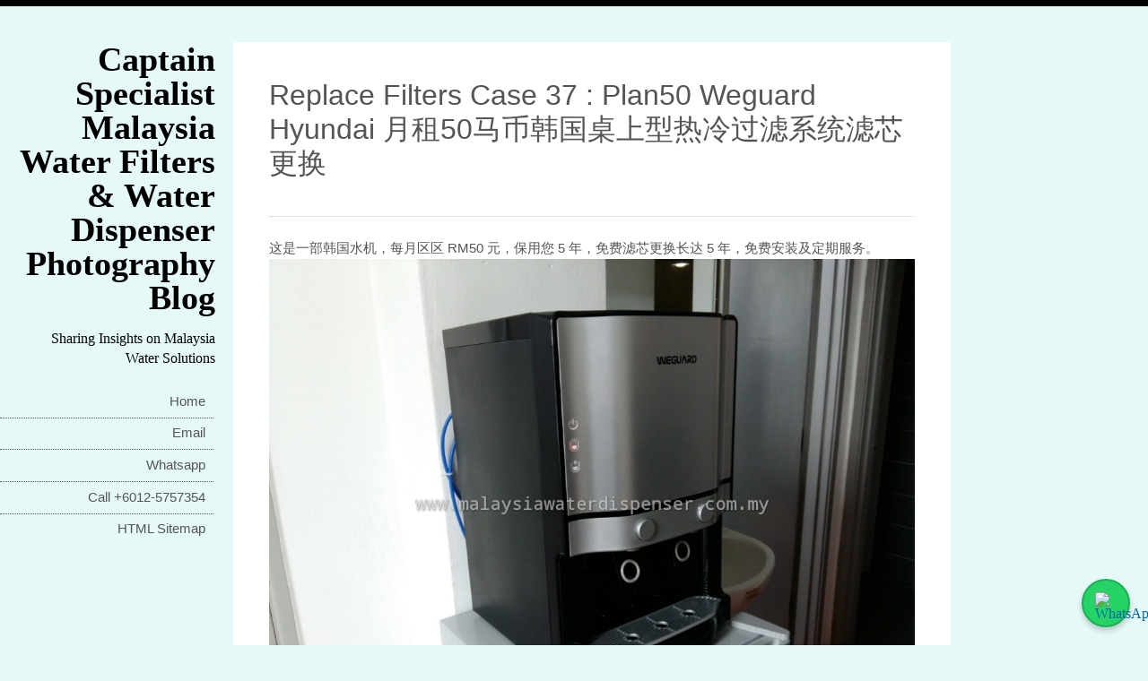

--- FILE ---
content_type: text/html; charset=UTF-8
request_url: https://malaysiawaterdispenser.com.my/replace-filters-case-37-plan50-weguard-hyundai-%E6%9C%88%E7%A7%9F50%E9%A9%AC%E5%B8%81%E9%9F%A9%E5%9B%BD%E6%A1%8C%E4%B8%8A%E5%9E%8B%E7%83%AD%E5%86%B7%E8%BF%87%E6%BB%A4%E7%B3%BB%E7%BB%9F%E6%BB%A4/
body_size: 12714
content:
<!DOCTYPE html>
<html lang="en-US" prefix="og: https://ogp.me/ns#">
<head>
<meta charset="UTF-8" >
<meta name="viewport" content="width=device-width" >
<link rel="profile" href="http://gmpg.org/xfn/11" >
<link rel="pingback" href="https://malaysiawaterdispenser.com.my/xmlrpc.php" >
<!--[if lt IE 9]>
<script src="https://malaysiawaterdispenser.com.my/wp-content/themes/birdsite/js/html5.js" type="text/javascript"></script>
<![endif]-->
	<style>img:is([sizes="auto" i], [sizes^="auto," i]) { contain-intrinsic-size: 3000px 1500px }</style>
	
<!-- Search Engine Optimization by Rank Math - https://rankmath.com/ -->
<title>Replace Filters Case 37 : Plan50 Weguard Hyundai 月租50马币韩国桌上型热冷过滤系统滤芯更换 ‣ Captain Specialist Malaysia Water Filters &amp; Water Dispenser Photography Blog</title>
<meta name="description" content="这是一部 Weguard 韩国水机，每月区区 RM50 元，保用您 5 年，免费滤芯更换长达 5 年，免费安装及定期服务"/>
<meta name="robots" content="follow, index, max-snippet:-1, max-video-preview:-1, max-image-preview:large"/>
<link rel="canonical" href="https://malaysiawaterdispenser.com.my/replace-filters-case-37-plan50-weguard-hyundai-%e6%9c%88%e7%a7%9f50%e9%a9%ac%e5%b8%81%e9%9f%a9%e5%9b%bd%e6%a1%8c%e4%b8%8a%e5%9e%8b%e7%83%ad%e5%86%b7%e8%bf%87%e6%bb%a4%e7%b3%bb%e7%bb%9f%e6%bb%a4/" />
<meta property="og:locale" content="en_US" />
<meta property="og:type" content="article" />
<meta property="og:title" content="Replace Filters Case 37 : Plan50 Weguard Hyundai 月租50马币韩国桌上型热冷过滤系统滤芯更换 ‣ Captain Specialist Malaysia Water Filters &amp; Water Dispenser Photography Blog" />
<meta property="og:description" content="这是一部 Weguard 韩国水机，每月区区 RM50 元，保用您 5 年，免费滤芯更换长达 5 年，免费安装及定期服务" />
<meta property="og:url" content="https://malaysiawaterdispenser.com.my/replace-filters-case-37-plan50-weguard-hyundai-%e6%9c%88%e7%a7%9f50%e9%a9%ac%e5%b8%81%e9%9f%a9%e5%9b%bd%e6%a1%8c%e4%b8%8a%e5%9e%8b%e7%83%ad%e5%86%b7%e8%bf%87%e6%bb%a4%e7%b3%bb%e7%bb%9f%e6%bb%a4/" />
<meta property="og:site_name" content="Captain Specialist Malaysia Water Filters &amp; Water Dispenser Photography Blog" />
<meta property="article:tag" content="Korea Water Dispenser" />
<meta property="article:tag" content="Pts-2001 Weguard / Hyundai" />
<meta property="article:section" content="Filter Cartridges" />
<meta property="og:updated_time" content="2017-12-16T12:19:01+00:00" />
<meta property="og:image" content="https://malaysiawaterdispenser.com.my/wp-content/uploads/2016/05/20160513_151937_water_filter.jpg" />
<meta property="og:image:secure_url" content="https://malaysiawaterdispenser.com.my/wp-content/uploads/2016/05/20160513_151937_water_filter.jpg" />
<meta property="og:image:width" content="1024" />
<meta property="og:image:height" content="768" />
<meta property="og:image:alt" content="Replace Filters Case 37 : Plan50 Weguard Hyundai 月租50马币韩国桌上型热冷过滤系统滤芯更换" />
<meta property="og:image:type" content="image/jpeg" />
<meta property="article:published_time" content="2016-05-26T02:29:08+00:00" />
<meta property="article:modified_time" content="2017-12-16T12:19:01+00:00" />
<meta name="twitter:card" content="summary_large_image" />
<meta name="twitter:title" content="Replace Filters Case 37 : Plan50 Weguard Hyundai 月租50马币韩国桌上型热冷过滤系统滤芯更换 ‣ Captain Specialist Malaysia Water Filters &amp; Water Dispenser Photography Blog" />
<meta name="twitter:description" content="这是一部 Weguard 韩国水机，每月区区 RM50 元，保用您 5 年，免费滤芯更换长达 5 年，免费安装及定期服务" />
<meta name="twitter:image" content="https://malaysiawaterdispenser.com.my/wp-content/uploads/2016/05/20160513_151937_water_filter.jpg" />
<meta name="twitter:label1" content="Written by" />
<meta name="twitter:data1" content="admin" />
<meta name="twitter:label2" content="Time to read" />
<meta name="twitter:data2" content="Less than a minute" />
<script type="application/ld+json" class="rank-math-schema">{"@context":"https://schema.org","@graph":[{"@type":"Organization","@id":"https://malaysiawaterdispenser.com.my/#organization","name":"admin","url":"https://malaysiawaterdispenser.com.my","logo":{"@type":"ImageObject","@id":"https://malaysiawaterdispenser.com.my/#logo","url":"https://malaysiawaterdispenser.com.my/wp-content/uploads/2023/04/pure-water.png","contentUrl":"https://malaysiawaterdispenser.com.my/wp-content/uploads/2023/04/pure-water.png","caption":"Captain Specialist Malaysia Water Filters &amp; Water Dispenser Photography Blog","inLanguage":"en-US","width":"2500","height":"2500"},"contactPoint":[{"@type":"ContactPoint","telephone":"+60125757354","contactType":"customer support"}]},{"@type":"WebSite","@id":"https://malaysiawaterdispenser.com.my/#website","url":"https://malaysiawaterdispenser.com.my","name":"Captain Specialist Malaysia Water Filters &amp; Water Dispenser Photography Blog","alternateName":"Malaysia Water Dispenser","publisher":{"@id":"https://malaysiawaterdispenser.com.my/#organization"},"inLanguage":"en-US"},{"@type":"ImageObject","@id":"https://malaysiawaterdispenser.com.my/wp-content/uploads/2016/05/20160513_151937_water_filter.jpg","url":"https://malaysiawaterdispenser.com.my/wp-content/uploads/2016/05/20160513_151937_water_filter.jpg","width":"1024","height":"768","inLanguage":"en-US"},{"@type":"WebPage","@id":"https://malaysiawaterdispenser.com.my/replace-filters-case-37-plan50-weguard-hyundai-%e6%9c%88%e7%a7%9f50%e9%a9%ac%e5%b8%81%e9%9f%a9%e5%9b%bd%e6%a1%8c%e4%b8%8a%e5%9e%8b%e7%83%ad%e5%86%b7%e8%bf%87%e6%bb%a4%e7%b3%bb%e7%bb%9f%e6%bb%a4/#webpage","url":"https://malaysiawaterdispenser.com.my/replace-filters-case-37-plan50-weguard-hyundai-%e6%9c%88%e7%a7%9f50%e9%a9%ac%e5%b8%81%e9%9f%a9%e5%9b%bd%e6%a1%8c%e4%b8%8a%e5%9e%8b%e7%83%ad%e5%86%b7%e8%bf%87%e6%bb%a4%e7%b3%bb%e7%bb%9f%e6%bb%a4/","name":"Replace Filters Case 37 : Plan50 Weguard Hyundai \u6708\u79df50\u9a6c\u5e01\u97e9\u56fd\u684c\u4e0a\u578b\u70ed\u51b7\u8fc7\u6ee4\u7cfb\u7edf\u6ee4\u82af\u66f4\u6362 \u2023 Captain Specialist Malaysia Water Filters &amp; Water Dispenser Photography Blog","datePublished":"2016-05-26T02:29:08+00:00","dateModified":"2017-12-16T12:19:01+00:00","isPartOf":{"@id":"https://malaysiawaterdispenser.com.my/#website"},"primaryImageOfPage":{"@id":"https://malaysiawaterdispenser.com.my/wp-content/uploads/2016/05/20160513_151937_water_filter.jpg"},"inLanguage":"en-US"},{"@type":"Person","@id":"https://malaysiawaterdispenser.com.my/author/admin-2/","name":"admin","url":"https://malaysiawaterdispenser.com.my/author/admin-2/","image":{"@type":"ImageObject","@id":"https://secure.gravatar.com/avatar/ace41273546a545e47b55b57835319918bb234705f9af18a12e0f99368fe1ef3?s=96&amp;d=mm&amp;r=g","url":"https://secure.gravatar.com/avatar/ace41273546a545e47b55b57835319918bb234705f9af18a12e0f99368fe1ef3?s=96&amp;d=mm&amp;r=g","caption":"admin","inLanguage":"en-US"},"worksFor":{"@id":"https://malaysiawaterdispenser.com.my/#organization"}},{"@type":"BlogPosting","headline":"Replace Filters Case 37 : Plan50 Weguard Hyundai \u6708\u79df50\u9a6c\u5e01\u97e9\u56fd\u684c\u4e0a\u578b\u70ed\u51b7\u8fc7\u6ee4\u7cfb\u7edf\u6ee4\u82af\u66f4\u6362 \u2023 Captain Specialist Malaysia Water","datePublished":"2016-05-26T02:29:08+00:00","dateModified":"2017-12-16T12:19:01+00:00","articleSection":"Filter Cartridges, Water Dispenser","author":{"@id":"https://malaysiawaterdispenser.com.my/author/admin-2/","name":"admin"},"publisher":{"@id":"https://malaysiawaterdispenser.com.my/#organization"},"description":"\u8fd9\u662f\u4e00\u90e8 Weguard \u97e9\u56fd\u6c34\u673a\uff0c\u6bcf\u6708\u533a\u533a RM50 \u5143\uff0c\u4fdd\u7528\u60a8 5 \u5e74\uff0c\u514d\u8d39\u6ee4\u82af\u66f4\u6362\u957f\u8fbe 5 \u5e74\uff0c\u514d\u8d39\u5b89\u88c5\u53ca\u5b9a\u671f\u670d\u52a1","name":"Replace Filters Case 37 : Plan50 Weguard Hyundai \u6708\u79df50\u9a6c\u5e01\u97e9\u56fd\u684c\u4e0a\u578b\u70ed\u51b7\u8fc7\u6ee4\u7cfb\u7edf\u6ee4\u82af\u66f4\u6362 \u2023 Captain Specialist Malaysia Water","@id":"https://malaysiawaterdispenser.com.my/replace-filters-case-37-plan50-weguard-hyundai-%e6%9c%88%e7%a7%9f50%e9%a9%ac%e5%b8%81%e9%9f%a9%e5%9b%bd%e6%a1%8c%e4%b8%8a%e5%9e%8b%e7%83%ad%e5%86%b7%e8%bf%87%e6%bb%a4%e7%b3%bb%e7%bb%9f%e6%bb%a4/#richSnippet","isPartOf":{"@id":"https://malaysiawaterdispenser.com.my/replace-filters-case-37-plan50-weguard-hyundai-%e6%9c%88%e7%a7%9f50%e9%a9%ac%e5%b8%81%e9%9f%a9%e5%9b%bd%e6%a1%8c%e4%b8%8a%e5%9e%8b%e7%83%ad%e5%86%b7%e8%bf%87%e6%bb%a4%e7%b3%bb%e7%bb%9f%e6%bb%a4/#webpage"},"image":{"@id":"https://malaysiawaterdispenser.com.my/wp-content/uploads/2016/05/20160513_151937_water_filter.jpg"},"inLanguage":"en-US","mainEntityOfPage":{"@id":"https://malaysiawaterdispenser.com.my/replace-filters-case-37-plan50-weguard-hyundai-%e6%9c%88%e7%a7%9f50%e9%a9%ac%e5%b8%81%e9%9f%a9%e5%9b%bd%e6%a1%8c%e4%b8%8a%e5%9e%8b%e7%83%ad%e5%86%b7%e8%bf%87%e6%bb%a4%e7%b3%bb%e7%bb%9f%e6%bb%a4/#webpage"}}]}</script>
<!-- /Rank Math WordPress SEO plugin -->

<link rel="alternate" type="application/rss+xml" title="Captain Specialist Malaysia Water Filters &amp; Water Dispenser Photography Blog &raquo; Feed" href="https://malaysiawaterdispenser.com.my/feed/" />
<link rel="alternate" type="application/rss+xml" title="Captain Specialist Malaysia Water Filters &amp; Water Dispenser Photography Blog &raquo; Comments Feed" href="https://malaysiawaterdispenser.com.my/comments/feed/" />
<script type="text/javascript">
/* <![CDATA[ */
window._wpemojiSettings = {"baseUrl":"https:\/\/s.w.org\/images\/core\/emoji\/16.0.1\/72x72\/","ext":".png","svgUrl":"https:\/\/s.w.org\/images\/core\/emoji\/16.0.1\/svg\/","svgExt":".svg","source":{"concatemoji":"https:\/\/malaysiawaterdispenser.com.my\/wp-includes\/js\/wp-emoji-release.min.js?ver=6.8.3"}};
/*! This file is auto-generated */
!function(s,n){var o,i,e;function c(e){try{var t={supportTests:e,timestamp:(new Date).valueOf()};sessionStorage.setItem(o,JSON.stringify(t))}catch(e){}}function p(e,t,n){e.clearRect(0,0,e.canvas.width,e.canvas.height),e.fillText(t,0,0);var t=new Uint32Array(e.getImageData(0,0,e.canvas.width,e.canvas.height).data),a=(e.clearRect(0,0,e.canvas.width,e.canvas.height),e.fillText(n,0,0),new Uint32Array(e.getImageData(0,0,e.canvas.width,e.canvas.height).data));return t.every(function(e,t){return e===a[t]})}function u(e,t){e.clearRect(0,0,e.canvas.width,e.canvas.height),e.fillText(t,0,0);for(var n=e.getImageData(16,16,1,1),a=0;a<n.data.length;a++)if(0!==n.data[a])return!1;return!0}function f(e,t,n,a){switch(t){case"flag":return n(e,"\ud83c\udff3\ufe0f\u200d\u26a7\ufe0f","\ud83c\udff3\ufe0f\u200b\u26a7\ufe0f")?!1:!n(e,"\ud83c\udde8\ud83c\uddf6","\ud83c\udde8\u200b\ud83c\uddf6")&&!n(e,"\ud83c\udff4\udb40\udc67\udb40\udc62\udb40\udc65\udb40\udc6e\udb40\udc67\udb40\udc7f","\ud83c\udff4\u200b\udb40\udc67\u200b\udb40\udc62\u200b\udb40\udc65\u200b\udb40\udc6e\u200b\udb40\udc67\u200b\udb40\udc7f");case"emoji":return!a(e,"\ud83e\udedf")}return!1}function g(e,t,n,a){var r="undefined"!=typeof WorkerGlobalScope&&self instanceof WorkerGlobalScope?new OffscreenCanvas(300,150):s.createElement("canvas"),o=r.getContext("2d",{willReadFrequently:!0}),i=(o.textBaseline="top",o.font="600 32px Arial",{});return e.forEach(function(e){i[e]=t(o,e,n,a)}),i}function t(e){var t=s.createElement("script");t.src=e,t.defer=!0,s.head.appendChild(t)}"undefined"!=typeof Promise&&(o="wpEmojiSettingsSupports",i=["flag","emoji"],n.supports={everything:!0,everythingExceptFlag:!0},e=new Promise(function(e){s.addEventListener("DOMContentLoaded",e,{once:!0})}),new Promise(function(t){var n=function(){try{var e=JSON.parse(sessionStorage.getItem(o));if("object"==typeof e&&"number"==typeof e.timestamp&&(new Date).valueOf()<e.timestamp+604800&&"object"==typeof e.supportTests)return e.supportTests}catch(e){}return null}();if(!n){if("undefined"!=typeof Worker&&"undefined"!=typeof OffscreenCanvas&&"undefined"!=typeof URL&&URL.createObjectURL&&"undefined"!=typeof Blob)try{var e="postMessage("+g.toString()+"("+[JSON.stringify(i),f.toString(),p.toString(),u.toString()].join(",")+"));",a=new Blob([e],{type:"text/javascript"}),r=new Worker(URL.createObjectURL(a),{name:"wpTestEmojiSupports"});return void(r.onmessage=function(e){c(n=e.data),r.terminate(),t(n)})}catch(e){}c(n=g(i,f,p,u))}t(n)}).then(function(e){for(var t in e)n.supports[t]=e[t],n.supports.everything=n.supports.everything&&n.supports[t],"flag"!==t&&(n.supports.everythingExceptFlag=n.supports.everythingExceptFlag&&n.supports[t]);n.supports.everythingExceptFlag=n.supports.everythingExceptFlag&&!n.supports.flag,n.DOMReady=!1,n.readyCallback=function(){n.DOMReady=!0}}).then(function(){return e}).then(function(){var e;n.supports.everything||(n.readyCallback(),(e=n.source||{}).concatemoji?t(e.concatemoji):e.wpemoji&&e.twemoji&&(t(e.twemoji),t(e.wpemoji)))}))}((window,document),window._wpemojiSettings);
/* ]]> */
</script>
<style id='wp-emoji-styles-inline-css' type='text/css'>

	img.wp-smiley, img.emoji {
		display: inline !important;
		border: none !important;
		box-shadow: none !important;
		height: 1em !important;
		width: 1em !important;
		margin: 0 0.07em !important;
		vertical-align: -0.1em !important;
		background: none !important;
		padding: 0 !important;
	}
</style>
<link rel='stylesheet' id='wp-block-library-css' href='https://malaysiawaterdispenser.com.my/wp-includes/css/dist/block-library/style.min.css?ver=6.8.3' type='text/css' media='all' />
<style id='classic-theme-styles-inline-css' type='text/css'>
/*! This file is auto-generated */
.wp-block-button__link{color:#fff;background-color:#32373c;border-radius:9999px;box-shadow:none;text-decoration:none;padding:calc(.667em + 2px) calc(1.333em + 2px);font-size:1.125em}.wp-block-file__button{background:#32373c;color:#fff;text-decoration:none}
</style>
<style id='global-styles-inline-css' type='text/css'>
:root{--wp--preset--aspect-ratio--square: 1;--wp--preset--aspect-ratio--4-3: 4/3;--wp--preset--aspect-ratio--3-4: 3/4;--wp--preset--aspect-ratio--3-2: 3/2;--wp--preset--aspect-ratio--2-3: 2/3;--wp--preset--aspect-ratio--16-9: 16/9;--wp--preset--aspect-ratio--9-16: 9/16;--wp--preset--color--black: #000000;--wp--preset--color--cyan-bluish-gray: #abb8c3;--wp--preset--color--white: #ffffff;--wp--preset--color--pale-pink: #f78da7;--wp--preset--color--vivid-red: #cf2e2e;--wp--preset--color--luminous-vivid-orange: #ff6900;--wp--preset--color--luminous-vivid-amber: #fcb900;--wp--preset--color--light-green-cyan: #7bdcb5;--wp--preset--color--vivid-green-cyan: #00d084;--wp--preset--color--pale-cyan-blue: #8ed1fc;--wp--preset--color--vivid-cyan-blue: #0693e3;--wp--preset--color--vivid-purple: #9b51e0;--wp--preset--gradient--vivid-cyan-blue-to-vivid-purple: linear-gradient(135deg,rgba(6,147,227,1) 0%,rgb(155,81,224) 100%);--wp--preset--gradient--light-green-cyan-to-vivid-green-cyan: linear-gradient(135deg,rgb(122,220,180) 0%,rgb(0,208,130) 100%);--wp--preset--gradient--luminous-vivid-amber-to-luminous-vivid-orange: linear-gradient(135deg,rgba(252,185,0,1) 0%,rgba(255,105,0,1) 100%);--wp--preset--gradient--luminous-vivid-orange-to-vivid-red: linear-gradient(135deg,rgba(255,105,0,1) 0%,rgb(207,46,46) 100%);--wp--preset--gradient--very-light-gray-to-cyan-bluish-gray: linear-gradient(135deg,rgb(238,238,238) 0%,rgb(169,184,195) 100%);--wp--preset--gradient--cool-to-warm-spectrum: linear-gradient(135deg,rgb(74,234,220) 0%,rgb(151,120,209) 20%,rgb(207,42,186) 40%,rgb(238,44,130) 60%,rgb(251,105,98) 80%,rgb(254,248,76) 100%);--wp--preset--gradient--blush-light-purple: linear-gradient(135deg,rgb(255,206,236) 0%,rgb(152,150,240) 100%);--wp--preset--gradient--blush-bordeaux: linear-gradient(135deg,rgb(254,205,165) 0%,rgb(254,45,45) 50%,rgb(107,0,62) 100%);--wp--preset--gradient--luminous-dusk: linear-gradient(135deg,rgb(255,203,112) 0%,rgb(199,81,192) 50%,rgb(65,88,208) 100%);--wp--preset--gradient--pale-ocean: linear-gradient(135deg,rgb(255,245,203) 0%,rgb(182,227,212) 50%,rgb(51,167,181) 100%);--wp--preset--gradient--electric-grass: linear-gradient(135deg,rgb(202,248,128) 0%,rgb(113,206,126) 100%);--wp--preset--gradient--midnight: linear-gradient(135deg,rgb(2,3,129) 0%,rgb(40,116,252) 100%);--wp--preset--font-size--small: 13px;--wp--preset--font-size--medium: 20px;--wp--preset--font-size--large: 36px;--wp--preset--font-size--x-large: 42px;--wp--preset--spacing--20: 0.44rem;--wp--preset--spacing--30: 0.67rem;--wp--preset--spacing--40: 1rem;--wp--preset--spacing--50: 1.5rem;--wp--preset--spacing--60: 2.25rem;--wp--preset--spacing--70: 3.38rem;--wp--preset--spacing--80: 5.06rem;--wp--preset--shadow--natural: 6px 6px 9px rgba(0, 0, 0, 0.2);--wp--preset--shadow--deep: 12px 12px 50px rgba(0, 0, 0, 0.4);--wp--preset--shadow--sharp: 6px 6px 0px rgba(0, 0, 0, 0.2);--wp--preset--shadow--outlined: 6px 6px 0px -3px rgba(255, 255, 255, 1), 6px 6px rgba(0, 0, 0, 1);--wp--preset--shadow--crisp: 6px 6px 0px rgba(0, 0, 0, 1);}:where(.is-layout-flex){gap: 0.5em;}:where(.is-layout-grid){gap: 0.5em;}body .is-layout-flex{display: flex;}.is-layout-flex{flex-wrap: wrap;align-items: center;}.is-layout-flex > :is(*, div){margin: 0;}body .is-layout-grid{display: grid;}.is-layout-grid > :is(*, div){margin: 0;}:where(.wp-block-columns.is-layout-flex){gap: 2em;}:where(.wp-block-columns.is-layout-grid){gap: 2em;}:where(.wp-block-post-template.is-layout-flex){gap: 1.25em;}:where(.wp-block-post-template.is-layout-grid){gap: 1.25em;}.has-black-color{color: var(--wp--preset--color--black) !important;}.has-cyan-bluish-gray-color{color: var(--wp--preset--color--cyan-bluish-gray) !important;}.has-white-color{color: var(--wp--preset--color--white) !important;}.has-pale-pink-color{color: var(--wp--preset--color--pale-pink) !important;}.has-vivid-red-color{color: var(--wp--preset--color--vivid-red) !important;}.has-luminous-vivid-orange-color{color: var(--wp--preset--color--luminous-vivid-orange) !important;}.has-luminous-vivid-amber-color{color: var(--wp--preset--color--luminous-vivid-amber) !important;}.has-light-green-cyan-color{color: var(--wp--preset--color--light-green-cyan) !important;}.has-vivid-green-cyan-color{color: var(--wp--preset--color--vivid-green-cyan) !important;}.has-pale-cyan-blue-color{color: var(--wp--preset--color--pale-cyan-blue) !important;}.has-vivid-cyan-blue-color{color: var(--wp--preset--color--vivid-cyan-blue) !important;}.has-vivid-purple-color{color: var(--wp--preset--color--vivid-purple) !important;}.has-black-background-color{background-color: var(--wp--preset--color--black) !important;}.has-cyan-bluish-gray-background-color{background-color: var(--wp--preset--color--cyan-bluish-gray) !important;}.has-white-background-color{background-color: var(--wp--preset--color--white) !important;}.has-pale-pink-background-color{background-color: var(--wp--preset--color--pale-pink) !important;}.has-vivid-red-background-color{background-color: var(--wp--preset--color--vivid-red) !important;}.has-luminous-vivid-orange-background-color{background-color: var(--wp--preset--color--luminous-vivid-orange) !important;}.has-luminous-vivid-amber-background-color{background-color: var(--wp--preset--color--luminous-vivid-amber) !important;}.has-light-green-cyan-background-color{background-color: var(--wp--preset--color--light-green-cyan) !important;}.has-vivid-green-cyan-background-color{background-color: var(--wp--preset--color--vivid-green-cyan) !important;}.has-pale-cyan-blue-background-color{background-color: var(--wp--preset--color--pale-cyan-blue) !important;}.has-vivid-cyan-blue-background-color{background-color: var(--wp--preset--color--vivid-cyan-blue) !important;}.has-vivid-purple-background-color{background-color: var(--wp--preset--color--vivid-purple) !important;}.has-black-border-color{border-color: var(--wp--preset--color--black) !important;}.has-cyan-bluish-gray-border-color{border-color: var(--wp--preset--color--cyan-bluish-gray) !important;}.has-white-border-color{border-color: var(--wp--preset--color--white) !important;}.has-pale-pink-border-color{border-color: var(--wp--preset--color--pale-pink) !important;}.has-vivid-red-border-color{border-color: var(--wp--preset--color--vivid-red) !important;}.has-luminous-vivid-orange-border-color{border-color: var(--wp--preset--color--luminous-vivid-orange) !important;}.has-luminous-vivid-amber-border-color{border-color: var(--wp--preset--color--luminous-vivid-amber) !important;}.has-light-green-cyan-border-color{border-color: var(--wp--preset--color--light-green-cyan) !important;}.has-vivid-green-cyan-border-color{border-color: var(--wp--preset--color--vivid-green-cyan) !important;}.has-pale-cyan-blue-border-color{border-color: var(--wp--preset--color--pale-cyan-blue) !important;}.has-vivid-cyan-blue-border-color{border-color: var(--wp--preset--color--vivid-cyan-blue) !important;}.has-vivid-purple-border-color{border-color: var(--wp--preset--color--vivid-purple) !important;}.has-vivid-cyan-blue-to-vivid-purple-gradient-background{background: var(--wp--preset--gradient--vivid-cyan-blue-to-vivid-purple) !important;}.has-light-green-cyan-to-vivid-green-cyan-gradient-background{background: var(--wp--preset--gradient--light-green-cyan-to-vivid-green-cyan) !important;}.has-luminous-vivid-amber-to-luminous-vivid-orange-gradient-background{background: var(--wp--preset--gradient--luminous-vivid-amber-to-luminous-vivid-orange) !important;}.has-luminous-vivid-orange-to-vivid-red-gradient-background{background: var(--wp--preset--gradient--luminous-vivid-orange-to-vivid-red) !important;}.has-very-light-gray-to-cyan-bluish-gray-gradient-background{background: var(--wp--preset--gradient--very-light-gray-to-cyan-bluish-gray) !important;}.has-cool-to-warm-spectrum-gradient-background{background: var(--wp--preset--gradient--cool-to-warm-spectrum) !important;}.has-blush-light-purple-gradient-background{background: var(--wp--preset--gradient--blush-light-purple) !important;}.has-blush-bordeaux-gradient-background{background: var(--wp--preset--gradient--blush-bordeaux) !important;}.has-luminous-dusk-gradient-background{background: var(--wp--preset--gradient--luminous-dusk) !important;}.has-pale-ocean-gradient-background{background: var(--wp--preset--gradient--pale-ocean) !important;}.has-electric-grass-gradient-background{background: var(--wp--preset--gradient--electric-grass) !important;}.has-midnight-gradient-background{background: var(--wp--preset--gradient--midnight) !important;}.has-small-font-size{font-size: var(--wp--preset--font-size--small) !important;}.has-medium-font-size{font-size: var(--wp--preset--font-size--medium) !important;}.has-large-font-size{font-size: var(--wp--preset--font-size--large) !important;}.has-x-large-font-size{font-size: var(--wp--preset--font-size--x-large) !important;}
:where(.wp-block-post-template.is-layout-flex){gap: 1.25em;}:where(.wp-block-post-template.is-layout-grid){gap: 1.25em;}
:where(.wp-block-columns.is-layout-flex){gap: 2em;}:where(.wp-block-columns.is-layout-grid){gap: 2em;}
:root :where(.wp-block-pullquote){font-size: 1.5em;line-height: 1.6;}
</style>
<link rel='stylesheet' id='birdsite-css' href='https://malaysiawaterdispenser.com.my/wp-content/themes/birdsite/style.css?ver=6.8.3' type='text/css' media='all' />
<script type="text/javascript" src="https://malaysiawaterdispenser.com.my/wp-includes/js/jquery/jquery.min.js?ver=3.7.1" id="jquery-core-js"></script>
<script type="text/javascript" src="https://malaysiawaterdispenser.com.my/wp-includes/js/jquery/jquery-migrate.min.js?ver=3.4.1" id="jquery-migrate-js"></script>
<script type="text/javascript" src="https://malaysiawaterdispenser.com.my/wp-content/themes/birdsite/js/birdsite.js?ver=1.09" id="birdsite-js"></script>
<link rel="https://api.w.org/" href="https://malaysiawaterdispenser.com.my/wp-json/" /><link rel="alternate" title="JSON" type="application/json" href="https://malaysiawaterdispenser.com.my/wp-json/wp/v2/posts/1772" /><link rel="EditURI" type="application/rsd+xml" title="RSD" href="https://malaysiawaterdispenser.com.my/xmlrpc.php?rsd" />
<meta name="generator" content="WordPress 6.8.3" />
<link rel='shortlink' href='https://malaysiawaterdispenser.com.my/?p=1772' />
<link rel="alternate" title="oEmbed (JSON)" type="application/json+oembed" href="https://malaysiawaterdispenser.com.my/wp-json/oembed/1.0/embed?url=https%3A%2F%2Fmalaysiawaterdispenser.com.my%2Freplace-filters-case-37-plan50-weguard-hyundai-%25e6%259c%2588%25e7%25a7%259f50%25e9%25a9%25ac%25e5%25b8%2581%25e9%259f%25a9%25e5%259b%25bd%25e6%25a1%258c%25e4%25b8%258a%25e5%259e%258b%25e7%2583%25ad%25e5%2586%25b7%25e8%25bf%2587%25e6%25bb%25a4%25e7%25b3%25bb%25e7%25bb%259f%25e6%25bb%25a4%2F" />
<link rel="alternate" title="oEmbed (XML)" type="text/xml+oembed" href="https://malaysiawaterdispenser.com.my/wp-json/oembed/1.0/embed?url=https%3A%2F%2Fmalaysiawaterdispenser.com.my%2Freplace-filters-case-37-plan50-weguard-hyundai-%25e6%259c%2588%25e7%25a7%259f50%25e9%25a9%25ac%25e5%25b8%2581%25e9%259f%25a9%25e5%259b%25bd%25e6%25a1%258c%25e4%25b8%258a%25e5%259e%258b%25e7%2583%25ad%25e5%2586%25b7%25e8%25bf%2587%25e6%25bb%25a4%25e7%25b3%25bb%25e7%25bb%259f%25e6%25bb%25a4%2F&#038;format=xml" />
<link rel="icon" href="https://malaysiawaterdispenser.com.my/wp-content/uploads/2015/cropped-water-symbol.png" type="image/x-icon">

<!DOCTYPE html>
<a id="whatsapp-button" 
   target="_blank"
   class="whatsapp-button">
   <img src="https://upload.wikimedia.org/wikipedia/commons/6/6b/WhatsApp.svg" alt="WhatsApp">
</a>

<script>
    // 在页面加载时动态生成 WhatsApp 链接
    document.getElementById("whatsapp-button").href = 
        "https://wa.me/60125757354?text=Hi!%20I%20am%20interested%20in%20this%20page:%20" + 
        encodeURIComponent(window.location.href);
</script>

<style>
/* WhatsApp 按钮样式 */
.whatsapp-button {
    position: fixed;
    bottom: 20px;
    right: 20px;
    background-color: #25D366;
    border-radius: 50%;
    width: 50px;
    height: 50px;
    display: flex;
    align-items: center;
    justify-content: center;
    box-shadow: 0 4px 6px rgba(0, 0, 0, 0.2); /* 初始阴影 */
    z-index: 1000;
    transition: transform 0.3s ease, box-shadow 0.3s ease; /* 添加平滑过渡效果 */
    border: 2px solid #1eae56;
    touch-action: manipulation; /* 确保手机上只需一次点击 */
}

/* 按钮里的图标 */
.whatsapp-button img {
    width: 24px;
    height: 24px;
    transition: transform 0.3s ease; /* 图标旋转效果 */
}

/* 鼠标悬停：按钮浮动+增加阴影 */
.whatsapp-button:hover {
    transform: translateY(-6px); /* 向上浮动 */
    box-shadow: 0 8px 12px rgba(0, 0, 0, 0.3); /* 增强立体阴影 */
}

/* 鼠标悬停：图标旋转 */
.whatsapp-button:hover img {
    transform: rotate(15deg); /* 图标轻微旋转 */
}

/* 按下按钮：缩小效果 */
.whatsapp-button:active {
    transform: scale(0.95); /* 按下时按钮缩小 */
    box-shadow: 0 2px 4px rgba(0, 0, 0, 0.3); /* 按下时阴影减弱 */
}
</style>


<!-- Google tag (gtag.js) -->
<script async src="https://www.googletagmanager.com/gtag/js?id=G-D461EQ3XK3"></script>
<script>
  window.dataLayer = window.dataLayer || [];
  function gtag(){dataLayer.push(arguments);}
  gtag('js', new Date());

  gtag('config', 'G-D461EQ3XK3');
</script>
<!-- Google tag (gtag.js) -->
<script async src="https://www.googletagmanager.com/gtag/js?id=G-QTE82DZB1J"></script>
<script>
  window.dataLayer = window.dataLayer || [];
  function gtag(){dataLayer.push(arguments);}
  gtag('js', new Date());

  gtag('config', 'G-QTE82DZB1J');
</script>

<meta name="google-adsense-account" content="ca-pub-1088378342202752">

<script async src="https://pagead2.googlesyndication.com/pagead/js/adsbygoogle.js?client=ca-pub-1088378342202752"
     crossorigin="anonymous"></script>
<meta name="facebook-domain-verification" content="q6ji4qy8263hofke7ib4jev483td9w" />

<style type="text/css">

		#header .branding .site-title,
		#header .branding .site-title a,
		#header .branding .site-description,
		#header p {
			color: #000000;
			}
		
	.wrapper,
	#content .hentry .entry-header .entry-title,
	#content .hentry .entry-header .entry-title a,
	#content .hentry .entry-meta a,
	.archive #content ul li a,
	.search #content ul li a,
	.error404 #content ul li a {
		color: #555;
	}

	a,
	#content .tablenav,
	#content .tablenav a.page-numbers,
	#content .hentry .page-link,
	#content .hentry .page-link a span {
		color: #06A;
	}

	#content .tablenav a.page-numbers,
	#content .tablenav span.current,
	#content .hentry .page-link span {
		border-color: #06A;
	}

	#content .tablenav span.current,
	#content .hentry .page-link span {
		background: #06A;
	}

	.wrapper,
	.widget #wp-calendar th,
	.widget #wp-calendar td {
		border-color: #000;
	}

	#footer,
	.home #content ul.row li.sticky i {
		background-color: #000;
	}

	h1, h2, h3, h4, h5, h6,
	.widget #wp-calendar tbody th a,
	.widget #wp-calendar tbody td a {
		color: #000;
	}

	#menu-wrapper .menu,
	#menu-wrapper .menu ul li a {
		color: #555;
	}

	#menu-wrapper .menu ul li ul,
	#menu-wrapper .menu ul li,
	#menu-wrapper .menu ul li a,
	#menu-wrapper .menu #small-menu {
		border-color: #555;
	}

	@media screen and (max-width: 600px) {
		#menu-wrapper .menu #small-menu,
		#menu-wrapper .menu ul#menu-primary-items {
			background-color: #555;
		}
	}

</style>

<style type="text/css" id="custom-background-css">
body.custom-background { background-color: #e5f9f9; }
</style>
	<link rel="icon" href="https://malaysiawaterdispenser.com.my/wp-content/uploads/2024/11/cropped-water-symbol-150x150.png" sizes="32x32" />
<link rel="icon" href="https://malaysiawaterdispenser.com.my/wp-content/uploads/2024/11/cropped-water-symbol-300x300.png" sizes="192x192" />
<link rel="apple-touch-icon" href="https://malaysiawaterdispenser.com.my/wp-content/uploads/2024/11/cropped-water-symbol-300x300.png" />
<meta name="msapplication-TileImage" content="https://malaysiawaterdispenser.com.my/wp-content/uploads/2024/11/cropped-water-symbol-300x300.png" />
</head>
<body class="wp-singular post-template-default single single-post postid-1772 single-format-standard custom-background wp-theme-birdsite">

<div class="wrapper">
	<div class="container">


	<header id="header" class="no-image">
		<div class="branding">
						<div class="site-title">
				<a href="https://malaysiawaterdispenser.com.my/" title="Captain Specialist Malaysia Water Filters &amp; Water Dispenser Photography Blog" rel="home">Captain Specialist Malaysia Water Filters &amp; Water Dispenser Photography Blog</a>
			</div>
			<p class="site-description">Sharing Insights on Malaysia Water Solutions</p>
		</div>

		
		<nav id="menu-wrapper" class="no-image">
			<div class="menu"><div id="small-menu"></div><ul id="menu-primary-items" class=""><li id="menu-item-2680" class="menu-item menu-item-type-custom menu-item-object-custom menu-item-home menu-item-2680"><a href="http://malaysiawaterdispenser.com.my">Home</a></li>
<li id="menu-item-2692" class="menu-item menu-item-type-custom menu-item-object-custom menu-item-2692"><a href="https://www.emailmeform.com/builder/form/VeX8eawM6Y9N41G7eOh">Email</a></li>
<li id="menu-item-2681" class="menu-item menu-item-type-custom menu-item-object-custom menu-item-2681"><a href="https://api.whatsapp.com/send?phone=60125757354">Whatsapp</a></li>
<li id="menu-item-4007" class="menu-item menu-item-type-custom menu-item-object-custom menu-item-4007"><a>Call +6012-5757354</a></li>
<li id="menu-item-4265" class="menu-item menu-item-type-post_type menu-item-object-page menu-item-4265"><a href="https://malaysiawaterdispenser.com.my/malaysiawaterdispenser-com-my/">HTML Sitemap</a></li>
</ul></div>		</nav>
	</header>

	<div class="main">
	<div id="content">


	<article id="post-1772" class="post-1772 post type-post status-publish format-standard has-post-thumbnail hentry category-filter-cartridges category-water-dispenser tag-korea-water-dispenser tag-pts-2001-weguard-hyundai">

		
	<header class="entry-header">
		<h1 class="entry-title">Replace Filters Case 37 : Plan50 Weguard Hyundai 月租50马币韩国桌上型热冷过滤系统滤芯更换</h1>
	</header>

	<div class="entry-content">
		<p>这是一部韩国水机，每月区区 RM50 元，保用您 5 年，免费滤芯更换长达 5 年，免费安装及定期服务。<br />
<a href="http://malaysiawaterdispenser.com.my/wp-content/uploads/2016/05/20160513_151937_water_filter.jpg"><img fetchpriority="high" decoding="async" class="aligncenter size-large wp-image-1782" src="http://malaysiawaterdispenser.com.my/wp-content/uploads/2016/05/20160513_151937_water_filter-1024x768.jpg" alt="Pts-2001 Weguard Hyundai" width="1024" height="768" title="Replace Filters Case 37 : Plan50 Weguard Hyundai 月租50马币韩国桌上型热冷过滤系统滤芯更换 1" srcset="https://malaysiawaterdispenser.com.my/wp-content/uploads/2016/05/20160513_151937_water_filter.jpg 1024w, https://malaysiawaterdispenser.com.my/wp-content/uploads/2016/05/20160513_151937_water_filter-300x225.jpg 300w, https://malaysiawaterdispenser.com.my/wp-content/uploads/2016/05/20160513_151937_water_filter-768x576.jpg 768w" sizes="(max-width: 1024px) 100vw, 1024px" /></a></p>
<p>3 支韩国滤芯，每 6 个月全部更换，以保证水的品质。<br />
<a href="http://malaysiawaterdispenser.com.my/wp-content/uploads/2016/05/20160513_150054_water_filter.jpg"><img decoding="async" class="aligncenter size-large wp-image-1775" src="http://malaysiawaterdispenser.com.my/wp-content/uploads/2016/05/20160513_150054_water_filter-1024x768.jpg" alt="20160513_150054_water_filter" width="1024" height="768" title="Replace Filters Case 37 : Plan50 Weguard Hyundai 月租50马币韩国桌上型热冷过滤系统滤芯更换 2" srcset="https://malaysiawaterdispenser.com.my/wp-content/uploads/2016/05/20160513_150054_water_filter.jpg 1024w, https://malaysiawaterdispenser.com.my/wp-content/uploads/2016/05/20160513_150054_water_filter-300x225.jpg 300w, https://malaysiawaterdispenser.com.my/wp-content/uploads/2016/05/20160513_150054_water_filter-768x576.jpg 768w" sizes="(max-width: 1024px) 100vw, 1024px" /></a></p>
<p>除了更换滤芯，还会有清洁及杀菌服务。<br />
<a href="http://malaysiawaterdispenser.com.my/wp-content/uploads/2016/05/20160513_151245_water_filter.jpg"><img decoding="async" class="aligncenter size-large wp-image-1780" src="http://malaysiawaterdispenser.com.my/wp-content/uploads/2016/05/20160513_151245_water_filter-1024x768.jpg" alt="20160513_151245_water_filter" width="1024" height="768" title="Replace Filters Case 37 : Plan50 Weguard Hyundai 月租50马币韩国桌上型热冷过滤系统滤芯更换 3" srcset="https://malaysiawaterdispenser.com.my/wp-content/uploads/2016/05/20160513_151245_water_filter.jpg 1024w, https://malaysiawaterdispenser.com.my/wp-content/uploads/2016/05/20160513_151245_water_filter-300x225.jpg 300w, https://malaysiawaterdispenser.com.my/wp-content/uploads/2016/05/20160513_151245_water_filter-768x576.jpg 768w" sizes="(max-width: 1024px) 100vw, 1024px" /></a> <a href="http://malaysiawaterdispenser.com.my/wp-content/uploads/2016/05/20160513_151240_water_filter.jpg"><img loading="lazy" decoding="async" class="aligncenter size-large wp-image-1779" src="http://malaysiawaterdispenser.com.my/wp-content/uploads/2016/05/20160513_151240_water_filter-1024x768.jpg" alt="20160513_151240_water_filter" width="1024" height="768" title="Replace Filters Case 37 : Plan50 Weguard Hyundai 月租50马币韩国桌上型热冷过滤系统滤芯更换 4" srcset="https://malaysiawaterdispenser.com.my/wp-content/uploads/2016/05/20160513_151240_water_filter.jpg 1024w, https://malaysiawaterdispenser.com.my/wp-content/uploads/2016/05/20160513_151240_water_filter-300x225.jpg 300w, https://malaysiawaterdispenser.com.my/wp-content/uploads/2016/05/20160513_151240_water_filter-768x576.jpg 768w" sizes="auto, (max-width: 1024px) 100vw, 1024px" /></a><a href="http://malaysiawaterdispenser.com.my/wp-content/uploads/2016/05/20160513_150443_water_filter.jpg"><img loading="lazy" decoding="async" class="aligncenter size-large wp-image-1776" src="http://malaysiawaterdispenser.com.my/wp-content/uploads/2016/05/20160513_150443_water_filter-1024x768.jpg" alt="20160513_150443_water_filter" width="1024" height="768" title="Replace Filters Case 37 : Plan50 Weguard Hyundai 月租50马币韩国桌上型热冷过滤系统滤芯更换 5" srcset="https://malaysiawaterdispenser.com.my/wp-content/uploads/2016/05/20160513_150443_water_filter.jpg 1024w, https://malaysiawaterdispenser.com.my/wp-content/uploads/2016/05/20160513_150443_water_filter-300x225.jpg 300w, https://malaysiawaterdispenser.com.my/wp-content/uploads/2016/05/20160513_150443_water_filter-768x576.jpg 768w" sizes="auto, (max-width: 1024px) 100vw, 1024px" /></a>清洗平衡盖。<br />
<a href="http://malaysiawaterdispenser.com.my/wp-content/uploads/2016/05/20160513_151307_water_filter.jpg"><img loading="lazy" decoding="async" class="aligncenter size-large wp-image-1781" src="http://malaysiawaterdispenser.com.my/wp-content/uploads/2016/05/20160513_151307_water_filter-768x1024.jpg" alt="20160513_151307_water_filter" width="768" height="1024" title="Replace Filters Case 37 : Plan50 Weguard Hyundai 月租50马币韩国桌上型热冷过滤系统滤芯更换 6" srcset="https://malaysiawaterdispenser.com.my/wp-content/uploads/2016/05/20160513_151307_water_filter.jpg 768w, https://malaysiawaterdispenser.com.my/wp-content/uploads/2016/05/20160513_151307_water_filter-225x300.jpg 225w" sizes="auto, (max-width: 768px) 100vw, 768px" /></a></p>
<p>准备更换滤芯。<br />
<a href="http://malaysiawaterdispenser.com.my/wp-content/uploads/2016/05/20160513_150031_water_filter.jpg"><img loading="lazy" decoding="async" class="aligncenter size-large wp-image-1774" src="http://malaysiawaterdispenser.com.my/wp-content/uploads/2016/05/20160513_150031_water_filter-1024x768.jpg" alt="20160513_150031_water_filter" width="1024" height="768" title="Replace Filters Case 37 : Plan50 Weguard Hyundai 月租50马币韩国桌上型热冷过滤系统滤芯更换 7" srcset="https://malaysiawaterdispenser.com.my/wp-content/uploads/2016/05/20160513_150031_water_filter.jpg 1024w, https://malaysiawaterdispenser.com.my/wp-content/uploads/2016/05/20160513_150031_water_filter-300x225.jpg 300w, https://malaysiawaterdispenser.com.my/wp-content/uploads/2016/05/20160513_150031_water_filter-768x576.jpg 768w" sizes="auto, (max-width: 1024px) 100vw, 1024px" /></a></p>
<p>更换完成。<br />
<a href="http://malaysiawaterdispenser.com.my/wp-content/uploads/2016/05/20160513_151245_water_filter.jpg"><img decoding="async" class="aligncenter size-large wp-image-1780" src="http://malaysiawaterdispenser.com.my/wp-content/uploads/2016/05/20160513_151245_water_filter-1024x768.jpg" alt="20160513_151245_water_filter" width="1024" height="768" title="Replace Filters Case 37 : Plan50 Weguard Hyundai 月租50马币韩国桌上型热冷过滤系统滤芯更换 3" srcset="https://malaysiawaterdispenser.com.my/wp-content/uploads/2016/05/20160513_151245_water_filter.jpg 1024w, https://malaysiawaterdispenser.com.my/wp-content/uploads/2016/05/20160513_151245_water_filter-300x225.jpg 300w, https://malaysiawaterdispenser.com.my/wp-content/uploads/2016/05/20160513_151245_water_filter-768x576.jpg 768w" sizes="(max-width: 1024px) 100vw, 1024px" /></a></p>
<p>这是旧的滤芯。<br />
<a href="http://malaysiawaterdispenser.com.my/wp-content/uploads/2016/05/20160513_150710_water_filter.jpg"><img loading="lazy" decoding="async" class="aligncenter size-large wp-image-1778" src="http://malaysiawaterdispenser.com.my/wp-content/uploads/2016/05/20160513_150710_water_filter-768x1024.jpg" alt="20160513_150710_water_filter" width="768" height="1024" title="Replace Filters Case 37 : Plan50 Weguard Hyundai 月租50马币韩国桌上型热冷过滤系统滤芯更换 9" srcset="https://malaysiawaterdispenser.com.my/wp-content/uploads/2016/05/20160513_150710_water_filter.jpg 768w, https://malaysiawaterdispenser.com.my/wp-content/uploads/2016/05/20160513_150710_water_filter-225x300.jpg 225w" sizes="auto, (max-width: 768px) 100vw, 768px" /></a></p>
			</div>

			<footer class="entry-meta">

			<div class="icon postdate"><time datetime="2016-05-26" pubdate>26/05/2016</time></div>

			<div class="icon author"><a href="https://malaysiawaterdispenser.com.my/author/admin-2/">admin</a></div>

			<div class="icon category"><a href="https://malaysiawaterdispenser.com.my/category/filter-cartridges/" rel="category tag">Filter Cartridges</a>, <a href="https://malaysiawaterdispenser.com.my/category/water-dispenser/" rel="category tag">Water Dispenser</a></div>
			<div class="icon tag"><a href="https://malaysiawaterdispenser.com.my/tag/korea-water-dispenser/" rel="tag">Korea Water Dispenser</a>, <a href="https://malaysiawaterdispenser.com.my/tag/pts-2001-weguard-hyundai/" rel="tag">Pts-2001 Weguard / Hyundai</a></div>
		</footer>
	
		
		<nav id="nav-below">
			<span class="nav-next"><a href="https://malaysiawaterdispenser.com.my/replace-filters-case-38-winix-%e9%9f%a9%e5%9b%bd%e9%a5%ae%e6%b0%b4%e6%9c%ba%ef%bc%8c%e5%9e%8b%e5%8f%b7pou-w-6td-%e6%bb%a4%e8%8a%af%e6%9b%b4%e6%8d%a2%e6%b5%81%e7%a8%8b/" rel="next">Replace Filters Case 38 : Winix 韩国饮水机，型号POU W-6TD 滤芯更换流程</a></span>
			<span class="nav-previous"><a href="https://malaysiawaterdispenser.com.my/replace-filters-case-36-aqua-giant-%e6%b0%b4%e5%b7%a8%e4%ba%ba%e5%8f%b0%e6%b9%be%e5%93%81%e7%89%8c%e6%95%b0%e4%bd%8d%e7%a7%91%e6%8a%80%e9%a5%ae%e6%b0%b4%e6%9c%ba%e6%bb%a4%e8%8a%af%e6%9b%b4%e6%8d%a2/" rel="prev">Replace Filters Case 36 : AQUA GIANT 水巨人台湾品牌数位科技饮水机滤芯更换</a></span>
		</nav>

	</article>


		</div> <!-- /content -->
		</div><!-- /main -->
	</div> <!-- /container -->

	<footer id="footer">
		<div class="container">

			<ul class="row">
				<li>
		<div class="widget">
		<h3>Recent Posts</h3>
		<ul>
											<li>
					<a href="https://malaysiawaterdispenser.com.my/how-to-fix-yamada-389-17-water-dispenser-not-cooling/">How to Fix Yamada 389-17 Water Dispenser Not Cooling</a>
									</li>
											<li>
					<a href="https://malaysiawaterdispenser.com.my/frp-1044-activated-carbon-filter-fix-it-smell-chlorine/">FRP 1044 Activated Carbon Filter Fix It Smell Chlorine</a>
									</li>
											<li>
					<a href="https://malaysiawaterdispenser.com.my/tong-yang-magic-wpu-8200f-water-dispenser-filter-replacement-deep-cleaning/">Tong Yang Magic WPU-8200F Water Dispenser Filter Replacement &#038; Deep Cleaning</a>
									</li>
											<li>
					<a href="https://malaysiawaterdispenser.com.my/nenor-maxtec-water-purifier-repair-low-water-pressure-check-the-ro-pressure-tank-replace-filters/">NENOR Maxtec Water Purifier Repair: Low Water Pressure? Check the RO Pressure Tank &#038; Replace Filters!</a>
									</li>
											<li>
					<a href="https://malaysiawaterdispenser.com.my/yamada-389-21-p-water-dispenser-repair-fixing-cooling-failure-restoring-cold-water-supply/">Yamada 389-21-P Water Dispenser Repair – Fixing Cooling Failure &#038; Restoring Cold Water Supply</a>
									</li>
											<li>
					<a href="https://malaysiawaterdispenser.com.my/outdoor-stainless-steel-rocket-water-filter-maintenance-8-inch-55-inch-sand-media-replacement/">Outdoor Stainless Steel Rocket Water Filter Maintenance – 8-Inch 55-Inch Sand Media Replacement</a>
									</li>
											<li>
					<a href="https://malaysiawaterdispenser.com.my/coprite-frp1044-outdoor-water-filter-repair-fix-leaks-replace-sand-filter-media/">Coprite FRP1044 Outdoor Water Filter Repair – Fix Leaks &#038; Replace Sand Filter Media</a>
									</li>
											<li>
					<a href="https://malaysiawaterdispenser.com.my/yamada-water-dispenser-not-heating-expert-repair-thermostart-replacement/">Yamada Water Dispenser Not Heating? Expert Repair &#038; Thermostart Replacement!</a>
									</li>
					</ul>

		</div></li>
				<li><div class="widget"><form role="search" method="get" id="searchform" action="https://malaysiawaterdispenser.com.my/">
    <div><label class="screen-reader-text" for="s">Search for:</label>
        <input type="text" value="" name="s" id="s" placeholder="Search...">
        <input type="submit" id="searchsubmit" value="&#xf002;">
    </div>
</form></div><div class="widget"><h3>Categories</h3>
			<ul>
					<li class="cat-item cat-item-30"><a href="https://malaysiawaterdispenser.com.my/category/filter-cartridges/">Filter Cartridges</a> (89)
</li>
	<li class="cat-item cat-item-31"><a href="https://malaysiawaterdispenser.com.my/category/housing-filter/">Housing Filter</a> (7)
</li>
	<li class="cat-item cat-item-27"><a href="https://malaysiawaterdispenser.com.my/category/indoor-drinking-water-filter-system/">Indoor Drinking Water Filter System</a> (53)
</li>
	<li class="cat-item cat-item-28"><a href="https://malaysiawaterdispenser.com.my/category/outdoor-whole-house-home-water-filtration-system/">Outdoor Whole House Home Water Filtration System</a> (70)
</li>
	<li class="cat-item cat-item-32"><a href="https://malaysiawaterdispenser.com.my/category/reverse-osmosis-accessories/">Reverse Osmosis Accessories</a> (9)
</li>
	<li class="cat-item cat-item-33"><a href="https://malaysiawaterdispenser.com.my/category/spare-parts-and-accessories/">Spare Parts and Accessories</a> (12)
</li>
	<li class="cat-item cat-item-1"><a href="https://malaysiawaterdispenser.com.my/category/uncategorized/">Uncategorized</a> (17)
</li>
	<li class="cat-item cat-item-29"><a href="https://malaysiawaterdispenser.com.my/category/water-dispenser/">Water Dispenser</a> (149)
</li>
			</ul>

			</div><div class="widget"><div id="calendar_wrap" class="calendar_wrap"><table id="wp-calendar" class="wp-calendar-table">
	<caption>January 2026</caption>
	<thead>
	<tr>
		<th scope="col" aria-label="Monday">M</th>
		<th scope="col" aria-label="Tuesday">T</th>
		<th scope="col" aria-label="Wednesday">W</th>
		<th scope="col" aria-label="Thursday">T</th>
		<th scope="col" aria-label="Friday">F</th>
		<th scope="col" aria-label="Saturday">S</th>
		<th scope="col" aria-label="Sunday">S</th>
	</tr>
	</thead>
	<tbody>
	<tr>
		<td colspan="3" class="pad">&nbsp;</td><td>1</td><td>2</td><td>3</td><td>4</td>
	</tr>
	<tr>
		<td>5</td><td>6</td><td>7</td><td>8</td><td>9</td><td>10</td><td>11</td>
	</tr>
	<tr>
		<td>12</td><td>13</td><td>14</td><td>15</td><td>16</td><td>17</td><td>18</td>
	</tr>
	<tr>
		<td>19</td><td>20</td><td id="today">21</td><td>22</td><td>23</td><td>24</td><td>25</td>
	</tr>
	<tr>
		<td>26</td><td>27</td><td>28</td><td>29</td><td>30</td><td>31</td>
		<td class="pad" colspan="1">&nbsp;</td>
	</tr>
	</tbody>
	</table><nav aria-label="Previous and next months" class="wp-calendar-nav">
		<span class="wp-calendar-nav-prev"><a href="https://malaysiawaterdispenser.com.my/2025/05/">&laquo; May</a></span>
		<span class="pad">&nbsp;</span>
		<span class="wp-calendar-nav-next">&nbsp;</span>
	</nav></div></div></li>
				<li><div class="widget"><h3>Tags</h3><div class="tagcloud"><a href="https://malaysiawaterdispenser.com.my/tag/4040-hollow-fiber-uf-membrane-filter/" class="tag-cloud-link tag-link-78 tag-link-position-1" style="font-size: 8pt;" aria-label="4040 Hollow Fiber Uf Membrane Filter (2 items)">4040 Hollow Fiber Uf Membrane Filter</a>
<a href="https://malaysiawaterdispenser.com.my/tag/bathroom-water-filtration-system/" class="tag-cloud-link tag-link-195 tag-link-position-2" style="font-size: 8pt;" aria-label="Bathroom Water Filtration System (2 items)">Bathroom Water Filtration System</a>
<a href="https://malaysiawaterdispenser.com.my/tag/carbon-block-filter/" class="tag-cloud-link tag-link-367 tag-link-position-3" style="font-size: 9.5412844036697pt;" aria-label="Carbon Block Filter (3 items)">Carbon Block Filter</a>
<a href="https://malaysiawaterdispenser.com.my/tag/floor-standing-water-dispenser/" class="tag-cloud-link tag-link-22 tag-link-position-4" style="font-size: 15.706422018349pt;" aria-label="Floor Standing Water Dispenser (11 items)">Floor Standing Water Dispenser</a>
<a href="https://malaysiawaterdispenser.com.my/tag/freshpure-energy-water-system/" class="tag-cloud-link tag-link-123 tag-link-position-5" style="font-size: 8pt;" aria-label="FreshPure Energy Water System (2 items)">FreshPure Energy Water System</a>
<a href="https://malaysiawaterdispenser.com.my/tag/full-steel-master-filter-back-wash-system/" class="tag-cloud-link tag-link-239 tag-link-position-6" style="font-size: 8pt;" aria-label="Full Steel Master Filter Back Wash System (2 items)">Full Steel Master Filter Back Wash System</a>
<a href="https://malaysiawaterdispenser.com.my/tag/hollow-fiber-uf-membrane/" class="tag-cloud-link tag-link-80 tag-link-position-7" style="font-size: 8pt;" aria-label="Hollow Fiber UF Membrane (2 items)">Hollow Fiber UF Membrane</a>
<a href="https://malaysiawaterdispenser.com.my/tag/hot-and-cold-water-dispenser/" class="tag-cloud-link tag-link-648 tag-link-position-8" style="font-size: 8pt;" aria-label="hot and cold water dispenser (2 items)">hot and cold water dispenser</a>
<a href="https://malaysiawaterdispenser.com.my/tag/hot-cold-water-dispenser/" class="tag-cloud-link tag-link-11 tag-link-position-9" style="font-size: 17.633027522936pt;" aria-label="Hot Cold Water Dispenser (16 items)">Hot Cold Water Dispenser</a>
<a href="https://malaysiawaterdispenser.com.my/tag/hot-warm-cold-water-dispenser/" class="tag-cloud-link tag-link-10 tag-link-position-10" style="font-size: 18.788990825688pt;" aria-label="Hot Warm Cold Water Dispenser (20 items)">Hot Warm Cold Water Dispenser</a>
<a href="https://malaysiawaterdispenser.com.my/tag/hot-warm-water-dispenser/" class="tag-cloud-link tag-link-12 tag-link-position-11" style="font-size: 17.247706422018pt;" aria-label="Hot Warm Water Dispenser (15 items)">Hot Warm Water Dispenser</a>
<a href="https://malaysiawaterdispenser.com.my/tag/k-pro-filters-cartridge-series/" class="tag-cloud-link tag-link-62 tag-link-position-12" style="font-size: 9.5412844036697pt;" aria-label="K-PRO Filters Cartridge Series (3 items)">K-PRO Filters Cartridge Series</a>
<a href="https://malaysiawaterdispenser.com.my/tag/kemflo-ro-system/" class="tag-cloud-link tag-link-292 tag-link-position-13" style="font-size: 9.5412844036697pt;" aria-label="Kemflo RO System (3 items)">Kemflo RO System</a>
<a href="https://malaysiawaterdispenser.com.my/tag/kemflo-sediment/" class="tag-cloud-link tag-link-116 tag-link-position-14" style="font-size: 8pt;" aria-label="Kemflo Sediment (2 items)">Kemflo Sediment</a>
<a href="https://malaysiawaterdispenser.com.my/tag/korea-water-dispenser/" class="tag-cloud-link tag-link-38 tag-link-position-15" style="font-size: 15.192660550459pt;" aria-label="Korea Water Dispenser (10 items)">Korea Water Dispenser</a>
<a href="https://malaysiawaterdispenser.com.my/tag/magic-water-dispenser/" class="tag-cloud-link tag-link-108 tag-link-position-16" style="font-size: 10.825688073394pt;" aria-label="Magic Water Dispenser (4 items)">Magic Water Dispenser</a>
<a href="https://malaysiawaterdispenser.com.my/tag/midea-water-dispenser/" class="tag-cloud-link tag-link-59 tag-link-position-17" style="font-size: 9.5412844036697pt;" aria-label="Midea Water Dispenser (3 items)">Midea Water Dispenser</a>
<a href="https://malaysiawaterdispenser.com.my/tag/outdoor-whole-house-home-water-filtration-system/" class="tag-cloud-link tag-link-4 tag-link-position-18" style="font-size: 13.394495412844pt;" aria-label="Outdoor Whole House Home Water Filtration System (7 items)">Outdoor Whole House Home Water Filtration System</a>
<a href="https://malaysiawaterdispenser.com.my/tag/perfect-steel-outdoor-water-filter/" class="tag-cloud-link tag-link-298 tag-link-position-19" style="font-size: 9.5412844036697pt;" aria-label="Perfect Steel Outdoor Water Filter (3 items)">Perfect Steel Outdoor Water Filter</a>
<a href="https://malaysiawaterdispenser.com.my/tag/polypropylene-sediment-filters/" class="tag-cloud-link tag-link-16 tag-link-position-20" style="font-size: 11.853211009174pt;" aria-label="Polypropylene Sediment Filters (5 items)">Polypropylene Sediment Filters</a>
<a href="https://malaysiawaterdispenser.com.my/tag/post-carbon-filter/" class="tag-cloud-link tag-link-331 tag-link-position-21" style="font-size: 9.5412844036697pt;" aria-label="Post Carbon Filter (3 items)">Post Carbon Filter</a>
<a href="https://malaysiawaterdispenser.com.my/tag/pp-sediment-filter/" class="tag-cloud-link tag-link-329 tag-link-position-22" style="font-size: 9.5412844036697pt;" aria-label="PP Sediment Filter (3 items)">PP Sediment Filter</a>
<a href="https://malaysiawaterdispenser.com.my/tag/pre-carbon-filter/" class="tag-cloud-link tag-link-330 tag-link-position-23" style="font-size: 9.5412844036697pt;" aria-label="Pre Carbon Filter (3 items)">Pre Carbon Filter</a>
<a href="https://malaysiawaterdispenser.com.my/tag/rental-water-dispenser/" class="tag-cloud-link tag-link-18 tag-link-position-24" style="font-size: 22pt;" aria-label="Rental Water Dispenser (36 items)">Rental Water Dispenser</a>
<a href="https://malaysiawaterdispenser.com.my/tag/reverse-osmosis-system/" class="tag-cloud-link tag-link-26 tag-link-position-25" style="font-size: 17.247706422018pt;" aria-label="Reverse Osmosis System (15 items)">Reverse Osmosis System</a>
<a href="https://malaysiawaterdispenser.com.my/tag/ro-water-system/" class="tag-cloud-link tag-link-295 tag-link-position-26" style="font-size: 10.825688073394pt;" aria-label="RO Water System (4 items)">RO Water System</a>
<a href="https://malaysiawaterdispenser.com.my/tag/table-top-water-dispenser/" class="tag-cloud-link tag-link-21 tag-link-position-27" style="font-size: 21.614678899083pt;" aria-label="Table Top Water Dispenser (34 items)">Table Top Water Dispenser</a>
<a href="https://malaysiawaterdispenser.com.my/tag/undersink-ro-system/" class="tag-cloud-link tag-link-102 tag-link-position-28" style="font-size: 8pt;" aria-label="Undersink RO System (2 items)">Undersink RO System</a>
<a href="https://malaysiawaterdispenser.com.my/tag/vn300a-water-dispenser/" class="tag-cloud-link tag-link-60 tag-link-position-29" style="font-size: 9.5412844036697pt;" aria-label="VN300A Water Dispenser (3 items)">VN300A Water Dispenser</a>
<a href="https://malaysiawaterdispenser.com.my/tag/w-6202-3f-water-dispenser/" class="tag-cloud-link tag-link-98 tag-link-position-30" style="font-size: 8pt;" aria-label="W-6202-3F Water Dispenser (2 items)">W-6202-3F Water Dispenser</a>
<a href="https://malaysiawaterdispenser.com.my/tag/water-dispenser-cooling-issue/" class="tag-cloud-link tag-link-649 tag-link-position-31" style="font-size: 8pt;" aria-label="water dispenser cooling issue (2 items)">water dispenser cooling issue</a>
<a href="https://malaysiawaterdispenser.com.my/tag/water-dispenser-maintenance/" class="tag-cloud-link tag-link-666 tag-link-position-32" style="font-size: 9.5412844036697pt;" aria-label="Water Dispenser Maintenance (3 items)">Water Dispenser Maintenance</a>
<a href="https://malaysiawaterdispenser.com.my/tag/water-dispenser-repair/" class="tag-cloud-link tag-link-662 tag-link-position-33" style="font-size: 9.5412844036697pt;" aria-label="Water Dispenser Repair (3 items)">Water Dispenser Repair</a>
<a href="https://malaysiawaterdispenser.com.my/tag/water-filter-leak-repair/" class="tag-cloud-link tag-link-771 tag-link-position-34" style="font-size: 8pt;" aria-label="Water Filter Leak Repair (2 items)">Water Filter Leak Repair</a>
<a href="https://malaysiawaterdispenser.com.my/tag/winix-water-dispenser/" class="tag-cloud-link tag-link-50 tag-link-position-35" style="font-size: 10.825688073394pt;" aria-label="Winix Water Dispenser (4 items)">Winix Water Dispenser</a>
<a href="https://malaysiawaterdispenser.com.my/tag/yamada-water-dispenser/" class="tag-cloud-link tag-link-51 tag-link-position-36" style="font-size: 10.825688073394pt;" aria-label="Yamada Water Dispenser (4 items)">Yamada Water Dispenser</a>
<a href="https://malaysiawaterdispenser.com.my/tag/yamada%e9%a5%ae%e6%b0%b4%e6%9c%ba%e7%bb%b4%e4%bf%ae/" class="tag-cloud-link tag-link-741 tag-link-position-37" style="font-size: 8pt;" aria-label="Yamada饮水机维修 (2 items)">Yamada饮水机维修</a>
<a href="https://malaysiawaterdispenser.com.my/tag/%e5%87%80%e6%b0%b4%e5%99%a8%e6%bb%a4%e8%8a%af%e5%a4%9a%e4%b9%85%e6%9b%b4%e6%8d%a2%e4%b8%80%e6%ac%a1/" class="tag-cloud-link tag-link-546 tag-link-position-38" style="font-size: 8pt;" aria-label="净水器滤芯多久更换一次 (2 items)">净水器滤芯多久更换一次</a>
<a href="https://malaysiawaterdispenser.com.my/tag/%e9%80%86%e6%b8%97%e9%80%8fro%e6%b0%b4/" class="tag-cloud-link tag-link-212 tag-link-position-39" style="font-size: 8pt;" aria-label="逆渗透RO水 (2 items)">逆渗透RO水</a>
<a href="https://malaysiawaterdispenser.com.my/tag/%e9%a5%ae%e6%b0%b4%e6%9c%ba%e4%b8%8d%e5%88%b6%e5%86%b7/" class="tag-cloud-link tag-link-673 tag-link-position-40" style="font-size: 9.5412844036697pt;" aria-label="饮水机不制冷 (3 items)">饮水机不制冷</a>
<a href="https://malaysiawaterdispenser.com.my/tag/%e9%a5%ae%e6%b0%b4%e6%9c%ba%e4%bf%9d%e5%85%bb/" class="tag-cloud-link tag-link-675 tag-link-position-41" style="font-size: 9.5412844036697pt;" aria-label="饮水机保养 (3 items)">饮水机保养</a>
<a href="https://malaysiawaterdispenser.com.my/tag/%e9%a5%ae%e6%b0%b4%e6%9c%ba%e5%88%b6%e5%86%b7%e6%95%85%e9%9a%9c%e6%8e%92%e6%9f%a5/" class="tag-cloud-link tag-link-618 tag-link-position-42" style="font-size: 9.5412844036697pt;" aria-label="饮水机制冷故障排查 (3 items)">饮水机制冷故障排查</a>
<a href="https://malaysiawaterdispenser.com.my/tag/%e9%a5%ae%e6%b0%b4%e6%9c%ba%e7%bb%b4%e4%bf%ae/" class="tag-cloud-link tag-link-672 tag-link-position-43" style="font-size: 9.5412844036697pt;" aria-label="饮水机维修 (3 items)">饮水机维修</a>
<a href="https://malaysiawaterdispenser.com.my/tag/%e9%a5%ae%e6%b0%b4%e6%9c%ba%e7%bb%b4%e4%bf%ae%e6%9c%8d%e5%8a%a1/" class="tag-cloud-link tag-link-745 tag-link-position-44" style="font-size: 8pt;" aria-label="饮水机维修服务 (2 items)">饮水机维修服务</a>
<a href="https://malaysiawaterdispenser.com.my/tag/%e9%a5%ae%e6%b0%b4%e6%9c%ba%e9%a3%8e%e6%89%87%e6%9b%b4%e6%8d%a2/" class="tag-cloud-link tag-link-706 tag-link-position-45" style="font-size: 9.5412844036697pt;" aria-label="饮水机风扇更换 (3 items)">饮水机风扇更换</a></div>
</div></li>
			</ul>

			<div class="site-title"><span class="home"><a href="https://malaysiawaterdispenser.com.my/">Captain Specialist Malaysia Water Filters &amp; Water Dispenser Photography Blog</a></span>

									Copyright &copy; 2015 - 2026 All Rights Reserved.				
							</div>

		</div>
		<p id="back-top"><a href="#top"><span>Go Top</span></a></p>
	</footer>

</div><!-- wrapper -->

<div class="overlay"></div>

<script type="speculationrules">
{"prefetch":[{"source":"document","where":{"and":[{"href_matches":"\/*"},{"not":{"href_matches":["\/wp-*.php","\/wp-admin\/*","\/wp-content\/uploads\/*","\/wp-content\/*","\/wp-content\/plugins\/*","\/wp-content\/themes\/birdsite\/*","\/*\\?(.+)"]}},{"not":{"selector_matches":"a[rel~=\"nofollow\"]"}},{"not":{"selector_matches":".no-prefetch, .no-prefetch a"}}]},"eagerness":"conservative"}]}
</script>

</body>
</html>

--- FILE ---
content_type: text/html; charset=utf-8
request_url: https://www.google.com/recaptcha/api2/aframe
body_size: 268
content:
<!DOCTYPE HTML><html><head><meta http-equiv="content-type" content="text/html; charset=UTF-8"></head><body><script nonce="O8KGxtyePp_4IZzv7NfHCw">/** Anti-fraud and anti-abuse applications only. See google.com/recaptcha */ try{var clients={'sodar':'https://pagead2.googlesyndication.com/pagead/sodar?'};window.addEventListener("message",function(a){try{if(a.source===window.parent){var b=JSON.parse(a.data);var c=clients[b['id']];if(c){var d=document.createElement('img');d.src=c+b['params']+'&rc='+(localStorage.getItem("rc::a")?sessionStorage.getItem("rc::b"):"");window.document.body.appendChild(d);sessionStorage.setItem("rc::e",parseInt(sessionStorage.getItem("rc::e")||0)+1);localStorage.setItem("rc::h",'1768963474801');}}}catch(b){}});window.parent.postMessage("_grecaptcha_ready", "*");}catch(b){}</script></body></html>